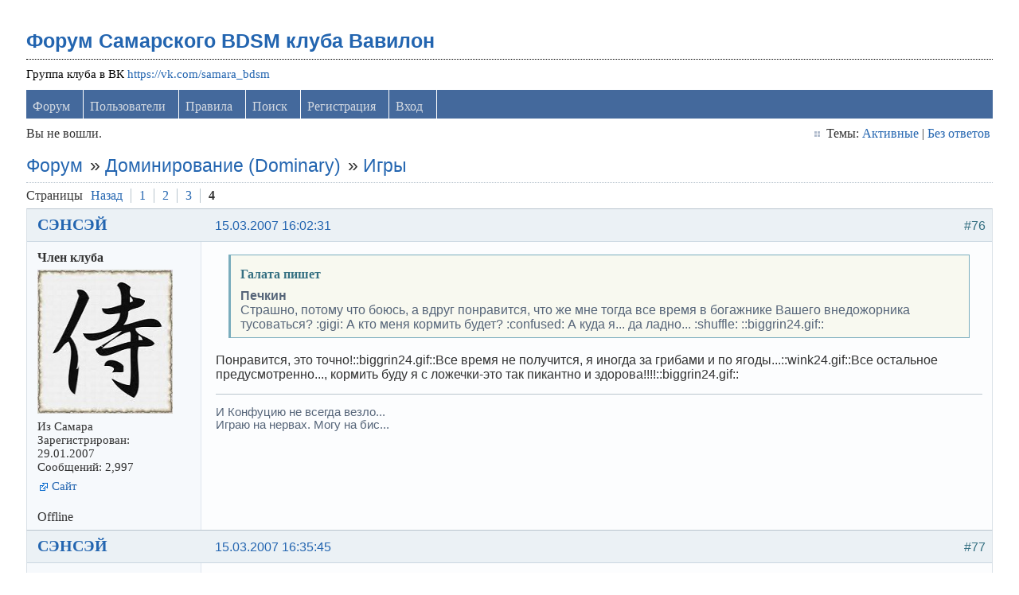

--- FILE ---
content_type: text/html; charset=utf-8
request_url: https://levon24.sytes.net/bdsm-samara/viewtopic.php?pid=2517
body_size: 8742
content:
<!DOCTYPE html PUBLIC "-//W3C//DTD XHTML 1.0 Strict//EN" "http://www.w3.org/TR/xhtml1/DTD/xhtml1-strict.dtd">
<html xmlns="http://www.w3.org/1999/xhtml" xml:lang="ru" lang="ru" dir="ltr">
<head>
<meta name="author" content="negreheb" />
<meta name="viewport" content="width=device-width, initial-scale=1, maximum-scale=1" />
<!--[if lt IE 9]>
<script src="http://html5shim.googlecode.com/svn/trunk/html5.js"></script>
<![endif]-->
<title>Игры (Страница 4) / Доминирование (Dominary) / Форум Самарского BDSM клуба Вавилон</title>
<link rel="stylesheet" type="text/css" href="style/Air3.css" />
﻿
<link rel="stylesheet" type="text/css" href="./ez_bbcode/css/ez_bbcode_style.css" />

<script type="text/javascript" src="./ez_bbcode/js/jquery-1.4.3.min.js"></script>

<script type="text/javascript">
/* <![CDATA[ */
	if (typeof jQuery != 'undefined') { 
	var ez_bbcode_select_color = 'Choose a color';
	var ez_bbcode_ico_color = 'Color';
	var ez_bbcode_title_ico_color = 'Produces color BBcode';
	document.write("\<script type=\"text/javascript\" src=\"./ez_bbcode/js/ez_bbcode.js\">\<\/script>");
	}
/* ]]> */
</script>

<link rel="canonical" href="viewtopic.php?id=102&amp;p=4" title="Страница 4" />
<link rel="prev" href="viewtopic.php?id=102&amp;p=3" title="Страница 3" />
<link rel="alternate" type="application/atom+xml" href="extern.php?action=feed&amp;tid=102&amp;type=atom" title="Atom тем" />
<link rel="stylesheet" type="text/css" href="style/Air3/includes/includes.css" />

</head>
<body>

	<div class="wrapper">

		<div id="punviewtopic" class="pun">

		<!-- BEGIN: Forum Content -->
		<section class="content">

			<!-- BEGIN: Board Title / Banner -->
			<header>
				<nav class="primary" id="navPrimary">
					<h1><a href="index.php">Форум Самарского BDSM клуба Вавилон</a></h1>
					<div id="brddesc">Группа клуба в ВК <a href="https://vk.com/samara_bdsm">https://vk.com/samara_bdsm</a></div>
				</nav>
			</header>
			<!-- END: Board Title / Banner -->

			<div id="brdmenu" class="inbox">
			<ul>
				<li id="navindex" class="isactive"><a href="index.php">Форум</a></li>
				<li id="navuserlist"><a href="userlist.php">Пользователи</a></li>
				<li id="navrules"><a href="misc.php?action=rules">Правила</a></li>
				<li id="navsearch"><a href="search.php">Поиск</a></li>
				<li id="navregister"><a href="register.php">Регистрация</a></li>
				<li id="navlogin"><a href="login.php">Вход</a></li>
			</ul>
		</div>

			<div id="brdwelcome" class="inbox">
			<p class="conl">Вы не вошли.</p>
			<ul class="conr">
				<li><span>Темы: <a href="search.php?action=show_recent" title="Найти темы со свежими сообщениями.">Активные</a> | <a href="search.php?action=show_unanswered" title="Найти темы без ответов.">Без ответов</a></span></li>
			</ul>
			<div class="clearer"></div>
		</div>

			<div class="linkst">
	<div class="inbox crumbsplus">
		<ol class="crumbs"><li><a href="index.php">Форум</a></li><li><span>»&#160;</span><a href="viewforum.php?id=31">Доминирование (Dominary)</a></li><li><span>»&#160;</span><strong><a href="viewtopic.php?id=102">Игры</a></strong></li></ol>		<div class="pagepost">
			<p class="pagelink conl"><span class="pages-label">Страницы </span><a rel="prev" class="item1" href="viewtopic.php?id=102&amp;p=3">Назад</a> <a href="viewtopic.php?id=102">1</a> <a href="viewtopic.php?id=102&amp;p=2">2</a> <a href="viewtopic.php?id=102&amp;p=3">3</a> <strong>4</strong></p>
		</div>
		<div class="clearer"></div>
	</div>
</div>

<div id="p2495" class="blockpost rowodd blockpost1">
	<h2><span><span class="conr">#76</span> <a href="viewtopic.php?pid=2495#p2495">15.03.2007 16:02:31</a></span></h2>
	<div class="box">
		<div class="inbox">
			<div class="postbody">
				<div class="postleft">
					<dl>
						<dt><strong><a href="profile.php?id=783">СЭНСЭЙ</a></strong></dt>
						<dd class="usertitle"><strong>Член клуба</strong></dd>
						<dd class="postavatar"><img src="https://levon24.sytes.net/bdsm-samara/img/avatars/783.jpg?m=1600589360" width="179" height="181" alt="" /></dd>
						<dd><span>Из Самара</span></dd>
						<dd><span>Зарегистрирован: 29.01.2007</span></dd>
						<dd><span>Сообщений: 2,997</span></dd>
						<dd class="usercontacts"><span class="website"><a href="http://www.shotokan.ru/" rel="nofollow">Сайт</a></span></dd>
					</dl>
				</div>
				<div class="postright">
					<h3>Re: Игры</h3>
					<div class="postmsg">
						<div class="quotebox"><cite>Галата пишет</cite><blockquote><div><p><strong>Печкин</strong><br />Страшно, потому что боюсь, а вдруг понравится, что же мне тогда все время в богажнике Вашего внедожорника тусоваться? :gigi: А кто меня кормить будет? :confused: А куда я... да ладно... :shuffle: ::biggrin24.gif::</p></div></blockquote></div><p>Понравится, это точно!::biggrin24.gif::Все время не получится, я иногда за грибами и по ягоды...::wink24.gif::Все остальное предусмотренно..., кормить буду я с ложечки-это так пикантно и здорова!!!!::biggrin24.gif::</p>
					</div>
					<div class="postsignature postmsg"><hr /><p>И Конфуцию не всегда везло...<br />Играю на нервах. Могу на бис...</p></div>
				</div>
			</div>
		</div>
		<div class="inbox">
			<div class="postfoot clearb">
				<div class="postfootleft"><p><span>Offline</span></p></div>
			</div>
		</div>
	</div>
</div>

<div id="p2497" class="blockpost roweven">
	<h2><span><span class="conr">#77</span> <a href="viewtopic.php?pid=2497#p2497">15.03.2007 16:35:45</a></span></h2>
	<div class="box">
		<div class="inbox">
			<div class="postbody">
				<div class="postleft">
					<dl>
						<dt><strong><a href="profile.php?id=783">СЭНСЭЙ</a></strong></dt>
						<dd class="usertitle"><strong>Член клуба</strong></dd>
						<dd class="postavatar"><img src="https://levon24.sytes.net/bdsm-samara/img/avatars/783.jpg?m=1600589360" width="179" height="181" alt="" /></dd>
						<dd><span>Из Самара</span></dd>
						<dd><span>Зарегистрирован: 29.01.2007</span></dd>
						<dd><span>Сообщений: 2,997</span></dd>
						<dd class="usercontacts"><span class="website"><a href="http://www.shotokan.ru/" rel="nofollow">Сайт</a></span></dd>
					</dl>
				</div>
				<div class="postright">
					<h3>Re: Игры</h3>
					<div class="postmsg">
						<div class="quotebox"><cite>Cort пишет</cite><blockquote><div><p>Главное не оставляйте собранные грибы и ягоды вместе с ней в багажнике::biggrin24.gif::, а то кормежка не понадобиться</p></div></blockquote></div><p>Нет конечно!::biggrin24.gif:: Глюки нам не кчему::wink24.gif::</p>
					</div>
					<div class="postsignature postmsg"><hr /><p>И Конфуцию не всегда везло...<br />Играю на нервах. Могу на бис...</p></div>
				</div>
			</div>
		</div>
		<div class="inbox">
			<div class="postfoot clearb">
				<div class="postfootleft"><p><span>Offline</span></p></div>
			</div>
		</div>
	</div>
</div>

<div id="p2498" class="blockpost rowodd">
	<h2><span><span class="conr">#78</span> <a href="viewtopic.php?pid=2498#p2498">17.03.2007 15:02:34</a></span></h2>
	<div class="box">
		<div class="inbox">
			<div class="postbody">
				<div class="postleft">
					<dl>
						<dt><strong>Галата</strong></dt>
						<dd class="usertitle"><strong>Гость</strong></dd>
					</dl>
				</div>
				<div class="postright">
					<h3>Re: Игры</h3>
					<div class="postmsg">
						<div class="quotebox"><cite>Печкин пишет</cite><blockquote><div><div class="quotebox"><cite>Cort пишет</cite><blockquote><div><p>Главное не оставляйте собранные грибы и ягоды вместе с ней в багажнике::biggrin24.gif::, а то кормежка не понадобиться</p></div></blockquote></div><p>Нет конечно!::biggrin24.gif:: Глюки нам не кчему::wink24.gif::</p></div></blockquote></div><p>Так-с! Стоять! Даешь народу в лице Меня грибы да ягоды!:super:...аааа, я раскусила Ваш коварный план! Вы сами хотите их съесть и экшены потом насильственные устраивать)))::biggrin24.gif::</p>
					</div>
				</div>
			</div>
		</div>
		<div class="inbox">
			<div class="postfoot clearb">
				<div class="postfootleft"></div>
			</div>
		</div>
	</div>
</div>

<div id="p2499" class="blockpost roweven">
	<h2><span><span class="conr">#79</span> <a href="viewtopic.php?pid=2499#p2499">17.03.2007 15:29:04</a></span></h2>
	<div class="box">
		<div class="inbox">
			<div class="postbody">
				<div class="postleft">
					<dl>
						<dt><strong>Вкусняшечка</strong></dt>
						<dd class="usertitle"><strong>Гость</strong></dd>
					</dl>
				</div>
				<div class="postright">
					<h3>Re: Игры</h3>
					<div class="postmsg">
						<p>Стоп! а какие грибы-ягодки в марте-апреле?</p>
					</div>
				</div>
			</div>
		</div>
		<div class="inbox">
			<div class="postfoot clearb">
				<div class="postfootleft"></div>
			</div>
		</div>
	</div>
</div>

<div id="p2500" class="blockpost rowodd">
	<h2><span><span class="conr">#80</span> <a href="viewtopic.php?pid=2500#p2500">19.03.2007 22:18:15</a></span></h2>
	<div class="box">
		<div class="inbox">
			<div class="postbody">
				<div class="postleft">
					<dl>
						<dt><strong><a href="profile.php?id=234">П.П.Хрусталев</a></strong></dt>
						<dd class="usertitle"><strong>Пользователь</strong></dd>
						<dd class="postavatar"><img src="https://levon24.sytes.net/bdsm-samara/img/avatars/234.jpg?m=1600589347" width="191" height="300" alt="" /></dd>
						<dd><span>Из Самара, Россия</span></dd>
						<dd><span>Зарегистрирован: 11.05.2006</span></dd>
						<dd><span>Сообщений: 92</span></dd>
					</dl>
				</div>
				<div class="postright">
					<h3>Re: Игры</h3>
					<div class="postmsg">
						<p>Вкусняшечка, если грибочков отведают, то у них это все и в январе в лесу появится...</p>
					</div>
					<div class="postsignature postmsg"><hr /><p>&quot;Cмерть не повод нарушать присягу&quot;(с)</p></div>
				</div>
			</div>
		</div>
		<div class="inbox">
			<div class="postfoot clearb">
				<div class="postfootleft"><p><span>Offline</span></p></div>
			</div>
		</div>
	</div>
</div>

<div id="p2501" class="blockpost roweven">
	<h2><span><span class="conr">#81</span> <a href="viewtopic.php?pid=2501#p2501">20.03.2007 00:01:12</a></span></h2>
	<div class="box">
		<div class="inbox">
			<div class="postbody">
				<div class="postleft">
					<dl>
						<dt><strong>Ингрид</strong></dt>
						<dd class="usertitle"><strong>Гость</strong></dd>
					</dl>
				</div>
				<div class="postright">
					<h3>Re: Игры</h3>
					<div class="postmsg">
						<p>Уффф)))&#160; ну и нагородили)))))&#160; грибочкоффф...ягодкоффф)))) <img src="https://levon24.sytes.net/bdsm-samara/img/smilies/tongue.png" width="15" height="15" alt="tongue" /></p><p><strong>Оборот</strong>, дружище))))&#160; а ведь с твоей помощью, можно прям таки антитеррористическое похиСЧение устроить...примерно в таком вот ракурсе....миленько сидять двое в кафешке...врываются твои ребятки в камуфляжике...в масочках....и повязывают девочку&#160; и мешочек на голову натягивают...и уж потом грузят в багажничек внедорожничка))));)..ну а дальше по ходу пьессы...чего захотся:D</p>
					</div>
				</div>
			</div>
		</div>
		<div class="inbox">
			<div class="postfoot clearb">
				<div class="postfootleft"></div>
			</div>
		</div>
	</div>
</div>

<div id="p2502" class="blockpost rowodd">
	<h2><span><span class="conr">#82</span> <a href="viewtopic.php?pid=2502#p2502">20.03.2007 11:01:14</a></span></h2>
	<div class="box">
		<div class="inbox">
			<div class="postbody">
				<div class="postleft">
					<dl>
						<dt><strong><a href="profile.php?id=234">П.П.Хрусталев</a></strong></dt>
						<dd class="usertitle"><strong>Пользователь</strong></dd>
						<dd class="postavatar"><img src="https://levon24.sytes.net/bdsm-samara/img/avatars/234.jpg?m=1600589347" width="191" height="300" alt="" /></dd>
						<dd><span>Из Самара, Россия</span></dd>
						<dd><span>Зарегистрирован: 11.05.2006</span></dd>
						<dd><span>Сообщений: 92</span></dd>
					</dl>
				</div>
				<div class="postright">
					<h3>Re: Игры</h3>
					<div class="postmsg">
						<p>Скорее уж - террористическое... На антитеррористов мы как-то не тянем... Хотя, разница крайне не велика...</p>
					</div>
					<div class="postsignature postmsg"><hr /><p>&quot;Cмерть не повод нарушать присягу&quot;(с)</p></div>
				</div>
			</div>
		</div>
		<div class="inbox">
			<div class="postfoot clearb">
				<div class="postfootleft"><p><span>Offline</span></p></div>
			</div>
		</div>
	</div>
</div>

<div id="p2503" class="blockpost roweven">
	<h2><span><span class="conr">#83</span> <a href="viewtopic.php?pid=2503#p2503">21.03.2007 16:26:10</a></span></h2>
	<div class="box">
		<div class="inbox">
			<div class="postbody">
				<div class="postleft">
					<dl>
						<dt><strong><a href="profile.php?id=783">СЭНСЭЙ</a></strong></dt>
						<dd class="usertitle"><strong>Член клуба</strong></dd>
						<dd class="postavatar"><img src="https://levon24.sytes.net/bdsm-samara/img/avatars/783.jpg?m=1600589360" width="179" height="181" alt="" /></dd>
						<dd><span>Из Самара</span></dd>
						<dd><span>Зарегистрирован: 29.01.2007</span></dd>
						<dd><span>Сообщений: 2,997</span></dd>
						<dd class="usercontacts"><span class="website"><a href="http://www.shotokan.ru/" rel="nofollow">Сайт</a></span></dd>
					</dl>
				</div>
				<div class="postright">
					<h3>Re: Игры</h3>
					<div class="postmsg">
						<div class="quotebox"><cite>Ингрид пишет</cite><blockquote><div><p>Уффф)))&#160; ну и нагородили)))))&#160; грибочкоффф...ягодкоффф)))) <img src="https://levon24.sytes.net/bdsm-samara/img/smilies/tongue.png" width="15" height="15" alt="tongue" /></p><p><strong>Оборот</strong>, дружище))))&#160; а ведь с твоей помощью, можно прям таки антитеррористическое похиСЧение устроить...примерно в таком вот ракурсе....миленько сидять двое в кафешке...врываются твои ребятки в камуфляжике...в масочках....и повязывают девочку&#160; и мешочек на голову натягивают...и уж потом грузят в багажничек внедорожничка))));)..ну а дальше по ходу пьессы...чего захотся:D</p></div></blockquote></div><p>Итак сценарий есть! ::wink24.gif::Внедорожник заправлен под горловину! ::dry.gif::Грибочки и ягодки&#160; с прошлого года остались!::tongue24.gif:: &quot;Соучастников&quot;, хоть отбовляй!::-ph34r.gif:: Кого ждем господа-конкурентов?!::biggrin24.gif::</p>
					</div>
					<div class="postsignature postmsg"><hr /><p>И Конфуцию не всегда везло...<br />Играю на нервах. Могу на бис...</p></div>
				</div>
			</div>
		</div>
		<div class="inbox">
			<div class="postfoot clearb">
				<div class="postfootleft"><p><span>Offline</span></p></div>
			</div>
		</div>
	</div>
</div>

<div id="p2504" class="blockpost rowodd">
	<h2><span><span class="conr">#84</span> <a href="viewtopic.php?pid=2504#p2504">21.03.2007 20:50:48</a></span></h2>
	<div class="box">
		<div class="inbox">
			<div class="postbody">
				<div class="postleft">
					<dl>
						<dt><strong><a href="profile.php?id=522">Serge de K</a></strong></dt>
						<dd class="usertitle"><strong>Член клуба</strong></dd>
						<dd class="postavatar"><img src="https://levon24.sytes.net/bdsm-samara/img/avatars/522.jpg?m=1600589350" width="100" height="75" alt="" /></dd>
						<dd><span>Из Самара- Mosсow)</span></dd>
						<dd><span>Зарегистрирован: 17.12.2006</span></dd>
						<dd><span>Сообщений: 2,483</span></dd>
					</dl>
				</div>
				<div class="postright">
					<h3>Re: Игры</h3>
					<div class="postmsg">
						<p>Печкин, а&#160; другие версии сценариев еще принимаются ? Хотелось бы внести свою скромную «лепту» в части написании сценариев….Дело осталось только за эпилогом, а идея в принципе готова</p>
					</div>
				</div>
			</div>
		</div>
		<div class="inbox">
			<div class="postfoot clearb">
				<div class="postfootleft"><p><span>Offline</span></p></div>
			</div>
		</div>
	</div>
</div>

<div id="p2505" class="blockpost roweven">
	<h2><span><span class="conr">#85</span> <a href="viewtopic.php?pid=2505#p2505">23.03.2007 13:39:10</a></span></h2>
	<div class="box">
		<div class="inbox">
			<div class="postbody">
				<div class="postleft">
					<dl>
						<dt><strong><a href="profile.php?id=783">СЭНСЭЙ</a></strong></dt>
						<dd class="usertitle"><strong>Член клуба</strong></dd>
						<dd class="postavatar"><img src="https://levon24.sytes.net/bdsm-samara/img/avatars/783.jpg?m=1600589360" width="179" height="181" alt="" /></dd>
						<dd><span>Из Самара</span></dd>
						<dd><span>Зарегистрирован: 29.01.2007</span></dd>
						<dd><span>Сообщений: 2,997</span></dd>
						<dd class="usercontacts"><span class="website"><a href="http://www.shotokan.ru/" rel="nofollow">Сайт</a></span></dd>
					</dl>
				</div>
				<div class="postright">
					<h3>Re: Игры</h3>
					<div class="postmsg">
						<div class="quotebox"><cite>Serge de K пишет</cite><blockquote><div><p>Печкин, а&#160; другие версии сценариев еще принимаются ? Хотелось бы внести свою скромную «лепту» в части написании сценариев….Дело осталось только за эпилогом, а идея в принципе готова</p></div></blockquote></div><p>Да!!!!!!!!! Ждём с нетерпением!</p>
					</div>
					<div class="postsignature postmsg"><hr /><p>И Конфуцию не всегда везло...<br />Играю на нервах. Могу на бис...</p></div>
				</div>
			</div>
		</div>
		<div class="inbox">
			<div class="postfoot clearb">
				<div class="postfootleft"><p><span>Offline</span></p></div>
			</div>
		</div>
	</div>
</div>

<div id="p2506" class="blockpost rowodd">
	<h2><span><span class="conr">#86</span> <a href="viewtopic.php?pid=2506#p2506">23.03.2007 19:19:40</a></span></h2>
	<div class="box">
		<div class="inbox">
			<div class="postbody">
				<div class="postleft">
					<dl>
						<dt><strong>Apprentice</strong></dt>
						<dd class="usertitle"><strong>Гость</strong></dd>
					</dl>
				</div>
				<div class="postright">
					<h3>Re: Игры</h3>
					<div class="postmsg">
						<div class="quotebox"><cite>Галата пишет</cite><blockquote><div><p><strong>Печкин</strong><br />Неа, не было такого опыта, к сожалению... ::sad24.gif::<br />Я бы не хотела оказаться на месте тех милиционеров, которым &quot;выпадет честь&quot; лицезреть ТАКОЕ...они же бедненькие со смеху умрут, а те кто выживет - обязательно в bdsm-культуру подадуться))) ::biggrin24.gif::</p></div></blockquote></div><p>Гы :-) Вспоминается мне, как меня решили обшмонать два милиционера в поезде, следовавшем из Нижнего в Самару :-) У меня сумка, внутри куча пластиковых пакетов. В одном из них - тематические игрушки, и этот пакет в самом низу. А сверху всякие пакеты с одежкой, с умывальными принадлежностями, с зарядниками и прочими вещами.</p><p>И вот доблестные товарищи милиционеры по одному пакеты извлекают, открывают, комментируют... я уже готовлюсь отвечать на вопросы, связанные с содержимым последнего пакета, рассказывать про BDSM, про основы принипов безопасности - в общем, проводить ликбез :-)</p><p>Товарищи открыли пакет... слегка изменились в лице... закрыли пакет и велели собирать вещи. И молча ушли :-)</p>
					</div>
				</div>
			</div>
		</div>
		<div class="inbox">
			<div class="postfoot clearb">
				<div class="postfootleft"></div>
			</div>
		</div>
	</div>
</div>

<div id="p2507" class="blockpost roweven">
	<h2><span><span class="conr">#87</span> <a href="viewtopic.php?pid=2507#p2507">23.03.2007 19:55:00</a></span></h2>
	<div class="box">
		<div class="inbox">
			<div class="postbody">
				<div class="postleft">
					<dl>
						<dt><strong><a href="profile.php?id=522">Serge de K</a></strong></dt>
						<dd class="usertitle"><strong>Член клуба</strong></dd>
						<dd class="postavatar"><img src="https://levon24.sytes.net/bdsm-samara/img/avatars/522.jpg?m=1600589350" width="100" height="75" alt="" /></dd>
						<dd><span>Из Самара- Mosсow)</span></dd>
						<dd><span>Зарегистрирован: 17.12.2006</span></dd>
						<dd><span>Сообщений: 2,483</span></dd>
					</dl>
				</div>
				<div class="postright">
					<h3>Re: Игры</h3>
					<div class="postmsg">
						<p>Печкин, я кстати дописал Эпилог....Вот только не знаю как обозвать этот &quot;сценарий&quot;...<br />( и еще задумываюсь куда его сбросить...)</p>
					</div>
				</div>
			</div>
		</div>
		<div class="inbox">
			<div class="postfoot clearb">
				<div class="postfootleft"><p><span>Offline</span></p></div>
			</div>
		</div>
	</div>
</div>

<div id="p2508" class="blockpost rowodd">
	<h2><span><span class="conr">#88</span> <a href="viewtopic.php?pid=2508#p2508">26.03.2007 12:13:38</a></span></h2>
	<div class="box">
		<div class="inbox">
			<div class="postbody">
				<div class="postleft">
					<dl>
						<dt><strong><a href="profile.php?id=783">СЭНСЭЙ</a></strong></dt>
						<dd class="usertitle"><strong>Член клуба</strong></dd>
						<dd class="postavatar"><img src="https://levon24.sytes.net/bdsm-samara/img/avatars/783.jpg?m=1600589360" width="179" height="181" alt="" /></dd>
						<dd><span>Из Самара</span></dd>
						<dd><span>Зарегистрирован: 29.01.2007</span></dd>
						<dd><span>Сообщений: 2,997</span></dd>
						<dd class="usercontacts"><span class="website"><a href="http://www.shotokan.ru/" rel="nofollow">Сайт</a></span></dd>
					</dl>
				</div>
				<div class="postright">
					<h3>Re: Игры</h3>
					<div class="postmsg">
						<div class="quotebox"><cite>Serge de K пишет</cite><blockquote><div><p>Печкин, я кстати дописал Эпилог....Вот только не знаю как обозвать этот &quot;сценарий&quot;...<br />( и еще задумываюсь куда его сбросить...)</p></div></blockquote></div><p>Зачем обзывать!?::biggrin24.gif::Ты его скинь на форум без названия, умные люди почитают, предложат разные названия..., останется только выбрать самое присамое::wink24.gif::</p><p>[size=8](Добавление)[/size]</p><div class="quotebox"><cite>Apprentice пишет</cite><blockquote><div><p>Товарищи открыли пакет... слегка изменились в лице... закрыли пакет и велели собирать вещи. И молча ушли :-)</p></div></blockquote></div><p>И что же было в пакете?!?!?!?!::biggrin24.gif::::-ohmy.gif::</p>
					</div>
					<div class="postsignature postmsg"><hr /><p>И Конфуцию не всегда везло...<br />Играю на нервах. Могу на бис...</p></div>
				</div>
			</div>
		</div>
		<div class="inbox">
			<div class="postfoot clearb">
				<div class="postfootleft"><p><span>Offline</span></p></div>
			</div>
		</div>
	</div>
</div>

<div id="p2509" class="blockpost roweven">
	<h2><span><span class="conr">#89</span> <a href="viewtopic.php?pid=2509#p2509">26.03.2007 18:47:34</a></span></h2>
	<div class="box">
		<div class="inbox">
			<div class="postbody">
				<div class="postleft">
					<dl>
						<dt><strong>Apprentice</strong></dt>
						<dd class="usertitle"><strong>Гость</strong></dd>
					</dl>
				</div>
				<div class="postright">
					<h3>Re: Игры</h3>
					<div class="postmsg">
						<div class="quotebox"><cite>Печкин пишет</cite><blockquote><div><p>И что же было в пакете?!?!?!?!::biggrin24.gif::::-ohmy.gif::</p></div></blockquote></div><p>Ну, обычный набор бондажиста-флагеллянта: несколько мотков веревки, наручники, флоггер... :-)</p>
					</div>
				</div>
			</div>
		</div>
		<div class="inbox">
			<div class="postfoot clearb">
				<div class="postfootleft"></div>
			</div>
		</div>
	</div>
</div>

<div id="p2510" class="blockpost rowodd">
	<h2><span><span class="conr">#90</span> <a href="viewtopic.php?pid=2510#p2510">26.03.2007 22:07:22</a></span></h2>
	<div class="box">
		<div class="inbox">
			<div class="postbody">
				<div class="postleft">
					<dl>
						<dt><strong><a href="profile.php?id=522">Serge de K</a></strong></dt>
						<dd class="usertitle"><strong>Член клуба</strong></dd>
						<dd class="postavatar"><img src="https://levon24.sytes.net/bdsm-samara/img/avatars/522.jpg?m=1600589350" width="100" height="75" alt="" /></dd>
						<dd><span>Из Самара- Mosсow)</span></dd>
						<dd><span>Зарегистрирован: 17.12.2006</span></dd>
						<dd><span>Сообщений: 2,483</span></dd>
					</dl>
				</div>
				<div class="postright">
					<h3>Re: Игры</h3>
					<div class="postmsg">
						<p>Печкин, я пожалуй сброшу своё в &quot;литературшину&quot;...Хотя признаюсь заранее получилось слабовато....Честно</p>
					</div>
				</div>
			</div>
		</div>
		<div class="inbox">
			<div class="postfoot clearb">
				<div class="postfootleft"><p><span>Offline</span></p></div>
			</div>
		</div>
	</div>
</div>

<div id="p2511" class="blockpost roweven">
	<h2><span><span class="conr">#91</span> <a href="viewtopic.php?pid=2511#p2511">26.03.2007 23:02:29</a></span></h2>
	<div class="box">
		<div class="inbox">
			<div class="postbody">
				<div class="postleft">
					<dl>
						<dt><strong>Ингрид</strong></dt>
						<dd class="usertitle"><strong>Гость</strong></dd>
					</dl>
				</div>
				<div class="postright">
					<h3>Re: Игры</h3>
					<div class="postmsg">
						<div class="quotebox"><cite>Serge de K пишет</cite><blockquote><div><p>Хотя признаюсь заранее получилось слабовато....Честно</p></div></blockquote></div><p>скромничаешь&#160; друг мой)))))&#160; скромничаешь))))....;)</p>
					</div>
				</div>
			</div>
		</div>
		<div class="inbox">
			<div class="postfoot clearb">
				<div class="postfootleft"></div>
			</div>
		</div>
	</div>
</div>

<div id="p2512" class="blockpost rowodd">
	<h2><span><span class="conr">#92</span> <a href="viewtopic.php?pid=2512#p2512">27.03.2007 15:07:10</a></span></h2>
	<div class="box">
		<div class="inbox">
			<div class="postbody">
				<div class="postleft">
					<dl>
						<dt><strong><a href="profile.php?id=783">СЭНСЭЙ</a></strong></dt>
						<dd class="usertitle"><strong>Член клуба</strong></dd>
						<dd class="postavatar"><img src="https://levon24.sytes.net/bdsm-samara/img/avatars/783.jpg?m=1600589360" width="179" height="181" alt="" /></dd>
						<dd><span>Из Самара</span></dd>
						<dd><span>Зарегистрирован: 29.01.2007</span></dd>
						<dd><span>Сообщений: 2,997</span></dd>
						<dd class="usercontacts"><span class="website"><a href="http://www.shotokan.ru/" rel="nofollow">Сайт</a></span></dd>
					</dl>
				</div>
				<div class="postright">
					<h3>Re: Игры</h3>
					<div class="postmsg">
						<div class="quotebox"><cite>Serge de K пишет</cite><blockquote><div><p>Печкин, я пожалуй сброшу своё в &quot;литературшину&quot;...Хотя признаюсь заранее получилось слабовато....Честно</p></div></blockquote></div><p>И когда же! И когда же?::biggrin24.gif::::mad24.gif::::biggrin24.gif::</p>
					</div>
					<div class="postsignature postmsg"><hr /><p>И Конфуцию не всегда везло...<br />Играю на нервах. Могу на бис...</p></div>
				</div>
			</div>
		</div>
		<div class="inbox">
			<div class="postfoot clearb">
				<div class="postfootleft"><p><span>Offline</span></p></div>
			</div>
		</div>
	</div>
</div>

<div id="p2513" class="blockpost roweven">
	<h2><span><span class="conr">#93</span> <a href="viewtopic.php?pid=2513#p2513">27.03.2007 20:56:49</a></span></h2>
	<div class="box">
		<div class="inbox">
			<div class="postbody">
				<div class="postleft">
					<dl>
						<dt><strong><a href="profile.php?id=522">Serge de K</a></strong></dt>
						<dd class="usertitle"><strong>Член клуба</strong></dd>
						<dd class="postavatar"><img src="https://levon24.sytes.net/bdsm-samara/img/avatars/522.jpg?m=1600589350" width="100" height="75" alt="" /></dd>
						<dd><span>Из Самара- Mosсow)</span></dd>
						<dd><span>Зарегистрирован: 17.12.2006</span></dd>
						<dd><span>Сообщений: 2,483</span></dd>
					</dl>
				</div>
				<div class="postright">
					<h3>Re: Игры</h3>
					<div class="postmsg">
						<p>Хотел сбросить но не прошло по &quot;формату&quot;....За 80 кБт &quot;зашкаливает&quot;</p>
					</div>
				</div>
			</div>
		</div>
		<div class="inbox">
			<div class="postfoot clearb">
				<div class="postfootleft"><p><span>Offline</span></p></div>
			</div>
		</div>
	</div>
</div>

<div id="p2514" class="blockpost rowodd">
	<h2><span><span class="conr">#94</span> <a href="viewtopic.php?pid=2514#p2514">27.03.2007 21:30:58</a></span></h2>
	<div class="box">
		<div class="inbox">
			<div class="postbody">
				<div class="postleft">
					<dl>
						<dt><strong>Apprentice</strong></dt>
						<dd class="usertitle"><strong>Гость</strong></dd>
					</dl>
				</div>
				<div class="postright">
					<h3>Re: Игры</h3>
					<div class="postmsg">
						<div class="quotebox"><cite>Serge de K пишет</cite><blockquote><div><p>Хотел сбросить но не прошло по &quot;формату&quot;....За 80 кБт &quot;зашкаливает&quot;</p></div></blockquote></div><p>Вот и у меня схожие проблемы регулярно наблюдаются :-) Но, в принципе, можно резать на логические фрагменты, но все равно немного неудобно.</p>
					</div>
				</div>
			</div>
		</div>
		<div class="inbox">
			<div class="postfoot clearb">
				<div class="postfootleft"></div>
			</div>
		</div>
	</div>
</div>

<div id="p2515" class="blockpost roweven">
	<h2><span><span class="conr">#95</span> <a href="viewtopic.php?pid=2515#p2515">28.03.2007 11:39:08</a></span></h2>
	<div class="box">
		<div class="inbox">
			<div class="postbody">
				<div class="postleft">
					<dl>
						<dt><strong>Галата</strong></dt>
						<dd class="usertitle"><strong>Гость</strong></dd>
					</dl>
				</div>
				<div class="postright">
					<h3>Re: Игры</h3>
					<div class="postmsg">
						<div class="quotebox"><cite>Печкин пишет</cite><blockquote><div><div class="quotebox"><cite>Ингрид пишет</cite><blockquote><div><p>Уффф)))&#160; ну и нагородили)))))&#160; грибочкоффф...ягодкоффф)))) <img src="https://levon24.sytes.net/bdsm-samara/img/smilies/tongue.png" width="15" height="15" alt="tongue" /></p><p><strong>Оборот</strong>, дружище))))&#160; а ведь с твоей помощью, можно прям таки антитеррористическое похиСЧение устроить...примерно в таком вот ракурсе....миленько сидять двое в кафешке...врываются твои ребятки в камуфляжике...в масочках....и повязывают девочку&#160; и мешочек на голову натягивают...и уж потом грузят в багажничек внедорожничка))));)..ну а дальше по ходу пьессы...чего захотся:D</p></div></blockquote></div><p>Итак сценарий есть! ::wink24.gif::Внедорожник заправлен под горловину! ::dry.gif::Грибочки и ягодки&#160; с прошлого года остались!::tongue24.gif:: &quot;Соучастников&quot;, хоть отбовляй!::-ph34r.gif:: Кого ждем господа-конкурентов?!::biggrin24.gif::</p></div></blockquote></div><p>Так-с, господа хорошие...вязать только нитками золоченными, а мешочек на голову- только от Версаче))))::biggrin24.gif::</p>
					</div>
				</div>
			</div>
		</div>
		<div class="inbox">
			<div class="postfoot clearb">
				<div class="postfootleft"></div>
			</div>
		</div>
	</div>
</div>

<div id="p2517" class="blockpost rowodd">
	<h2><span><span class="conr">#96</span> <a href="viewtopic.php?pid=2517#p2517">29.03.2007 15:28:53</a></span></h2>
	<div class="box">
		<div class="inbox">
			<div class="postbody">
				<div class="postleft">
					<dl>
						<dt><strong><a href="profile.php?id=783">СЭНСЭЙ</a></strong></dt>
						<dd class="usertitle"><strong>Член клуба</strong></dd>
						<dd class="postavatar"><img src="https://levon24.sytes.net/bdsm-samara/img/avatars/783.jpg?m=1600589360" width="179" height="181" alt="" /></dd>
						<dd><span>Из Самара</span></dd>
						<dd><span>Зарегистрирован: 29.01.2007</span></dd>
						<dd><span>Сообщений: 2,997</span></dd>
						<dd class="usercontacts"><span class="website"><a href="http://www.shotokan.ru/" rel="nofollow">Сайт</a></span></dd>
					</dl>
				</div>
				<div class="postright">
					<h3>Re: Игры</h3>
					<div class="postmsg">
						<p>Все вопросы по поводу изменения сценария к автору, по поводу девайсов-к художнику по костюмам(девайсам),далее к гримеру и т. д.,и т.п. Вопросы ко мне в личный ящик, и попрошу без бюрократии!::biggrin24.gif::::biggrin24.gif::::biggrin24.gif::</p>
					</div>
					<div class="postsignature postmsg"><hr /><p>И Конфуцию не всегда везло...<br />Играю на нервах. Могу на бис...</p></div>
				</div>
			</div>
		</div>
		<div class="inbox">
			<div class="postfoot clearb">
				<div class="postfootleft"><p><span>Offline</span></p></div>
			</div>
		</div>
	</div>
</div>

<div id="p2518" class="blockpost roweven">
	<h2><span><span class="conr">#97</span> <a href="viewtopic.php?pid=2518#p2518">09.04.2007 15:57:17</a></span></h2>
	<div class="box">
		<div class="inbox">
			<div class="postbody">
				<div class="postleft">
					<dl>
						<dt><strong>Галата</strong></dt>
						<dd class="usertitle"><strong>Гость</strong></dd>
					</dl>
				</div>
				<div class="postright">
					<h3>Re: Игры</h3>
					<div class="postmsg">
						<div class="quotebox"><cite>Cort пишет</cite><blockquote><div><p>Повязку на глаза можно и от Версачи, а потом уже можно и простой мешок от картошки и тросом вязать простым-буксировочным::biggrin24.gif::</p></div></blockquote></div><p>Нееет! Не надо нам мешок из-под картошки...даешь просто картошки мешок!!! ::tongue24.gif:: <br />Если я буду вязать буксировочным тросом, то я похудею:gigi: , а если ты - то тебя ваще не станет:gigi:</p>
					</div>
				</div>
			</div>
		</div>
		<div class="inbox">
			<div class="postfoot clearb">
				<div class="postfootleft"></div>
			</div>
		</div>
	</div>
</div>

<div class="postlinksb">
	<div class="inbox crumbsplus">
		<div class="pagepost">
			<p class="pagelink conl"><span class="pages-label">Страницы </span><a rel="prev" class="item1" href="viewtopic.php?id=102&amp;p=3">Назад</a> <a href="viewtopic.php?id=102">1</a> <a href="viewtopic.php?id=102&amp;p=2">2</a> <a href="viewtopic.php?id=102&amp;p=3">3</a> <strong>4</strong></p>
		</div>
		<ol class="crumbs"><li><a href="index.php">Форум</a></li><li><span>»&#160;</span><a href="viewforum.php?id=31">Доминирование (Dominary)</a></li><li><span>»&#160;</span><strong><a href="viewtopic.php?id=102">Игры</a></strong></li></ol>		<div class="clearer"></div>
	</div>
</div>

			<div id="brdfooter" class="block">
	<h2><span>Подвал раздела</span></h2>
	<div class="box">
		<div id="brdfooternav" class="inbox">
			<div class="conl">
			</div>
			<div class="conr">
				<p id="feedlinks"><span class="atom"><a href="extern.php?action=feed&amp;tid=102&amp;type=atom">Atom тем</a></span></p>
				<p id="poweredby">Под управлением <a href="https://fluxbb.org/">FluxBB</a></p>
			</div>
			<div class="clearer"></div>
		</div>
	</div>
</div>

		</section>
		<!-- END: Forum Content -->

		</div>

	</div>
	<!-- END: Wrapper -->

<!-- Create select drop down for mobile browsing -->
<script src="style/Air3/js/menu.js"></script>

<!-- Yandex.Metrika counter -->
<script type="text/javascript" >
   (function(m,e,t,r,i,k,a){m[i]=m[i]||function(){(m[i].a=m[i].a||[]).push(arguments)};
   m[i].l=1*new Date();k=e.createElement(t),a=e.getElementsByTagName(t)[0],k.async=1,k.src=r,a.parentNode.insertBefore(k,a)})
   (window, document, "script", "https://mc.yandex.ru/metrika/tag.js", "ym");

   ym(66771208, "init", {
        clickmap:true,
        trackLinks:true,
        accurateTrackBounce:true
   });
</script>
<noscript><div><img src="https://mc.yandex.ru/watch/66771208" style="position:absolute; left:-9999px;" alt="" /></div></noscript>
<!-- /Yandex.Metrika counter -->

</body>
</html>
